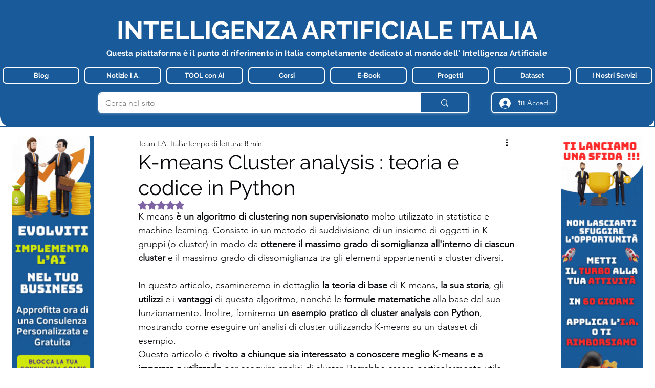

--- FILE ---
content_type: text/html; charset=utf-8
request_url: https://www.google.com/recaptcha/api2/aframe
body_size: 267
content:
<!DOCTYPE HTML><html><head><meta http-equiv="content-type" content="text/html; charset=UTF-8"></head><body><script nonce="3fgB80ojnnVm7797iVW8BQ">/** Anti-fraud and anti-abuse applications only. See google.com/recaptcha */ try{var clients={'sodar':'https://pagead2.googlesyndication.com/pagead/sodar?'};window.addEventListener("message",function(a){try{if(a.source===window.parent){var b=JSON.parse(a.data);var c=clients[b['id']];if(c){var d=document.createElement('img');d.src=c+b['params']+'&rc='+(localStorage.getItem("rc::a")?sessionStorage.getItem("rc::b"):"");window.document.body.appendChild(d);sessionStorage.setItem("rc::e",parseInt(sessionStorage.getItem("rc::e")||0)+1);localStorage.setItem("rc::h",'1769427641137');}}}catch(b){}});window.parent.postMessage("_grecaptcha_ready", "*");}catch(b){}</script></body></html>